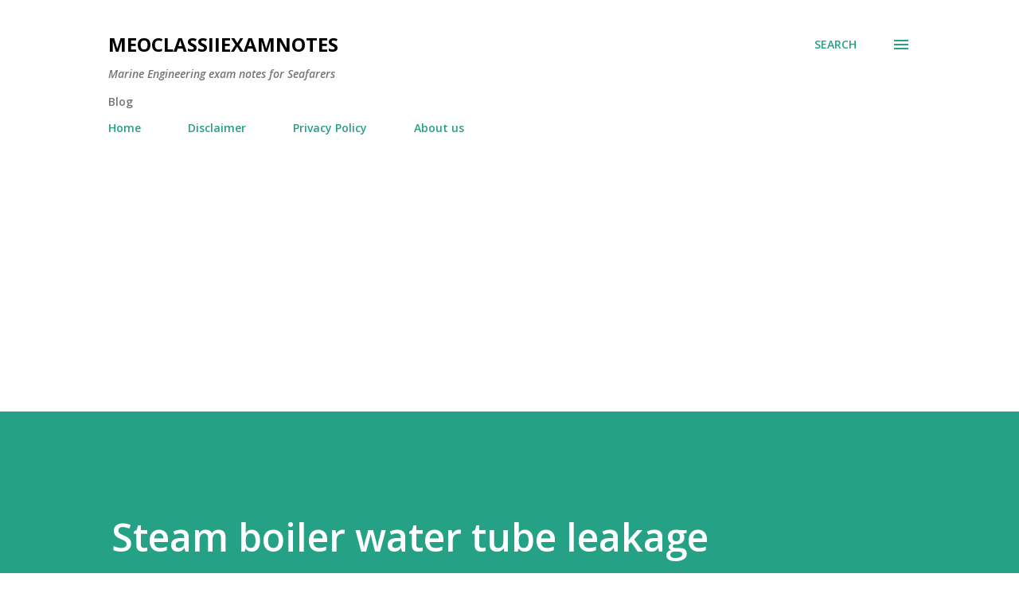

--- FILE ---
content_type: text/html; charset=UTF-8
request_url: https://www.meoexamnotes.in/b/stats?style=BLACK_TRANSPARENT&timeRange=ALL_TIME&token=APq4FmBPyKJ0YgOuIMMZkiYdhgXTPSWiqbPyegJZTgSBrbeg1onFK52R9rX_w11hoaQHNH84jS0wZF9WQSWqOiFmvDr6Miko6Q
body_size: 47
content:
{"total":1390697,"sparklineOptions":{"backgroundColor":{"fillOpacity":0.1,"fill":"#000000"},"series":[{"areaOpacity":0.3,"color":"#202020"}]},"sparklineData":[[0,46],[1,63],[2,52],[3,47],[4,43],[5,62],[6,81],[7,54],[8,57],[9,70],[10,53],[11,45],[12,62],[13,47],[14,49],[15,66],[16,63],[17,49],[18,69],[19,100],[20,44],[21,54],[22,57],[23,60],[24,49],[25,88],[26,52],[27,80],[28,56],[29,34]],"nextTickMs":87804}

--- FILE ---
content_type: text/html; charset=utf-8
request_url: https://www.google.com/recaptcha/api2/aframe
body_size: 268
content:
<!DOCTYPE HTML><html><head><meta http-equiv="content-type" content="text/html; charset=UTF-8"></head><body><script nonce="6lxxMQ1PRsClAP_wM5ENyA">/** Anti-fraud and anti-abuse applications only. See google.com/recaptcha */ try{var clients={'sodar':'https://pagead2.googlesyndication.com/pagead/sodar?'};window.addEventListener("message",function(a){try{if(a.source===window.parent){var b=JSON.parse(a.data);var c=clients[b['id']];if(c){var d=document.createElement('img');d.src=c+b['params']+'&rc='+(localStorage.getItem("rc::a")?sessionStorage.getItem("rc::b"):"");window.document.body.appendChild(d);sessionStorage.setItem("rc::e",parseInt(sessionStorage.getItem("rc::e")||0)+1);localStorage.setItem("rc::h",'1768813652329');}}}catch(b){}});window.parent.postMessage("_grecaptcha_ready", "*");}catch(b){}</script></body></html>